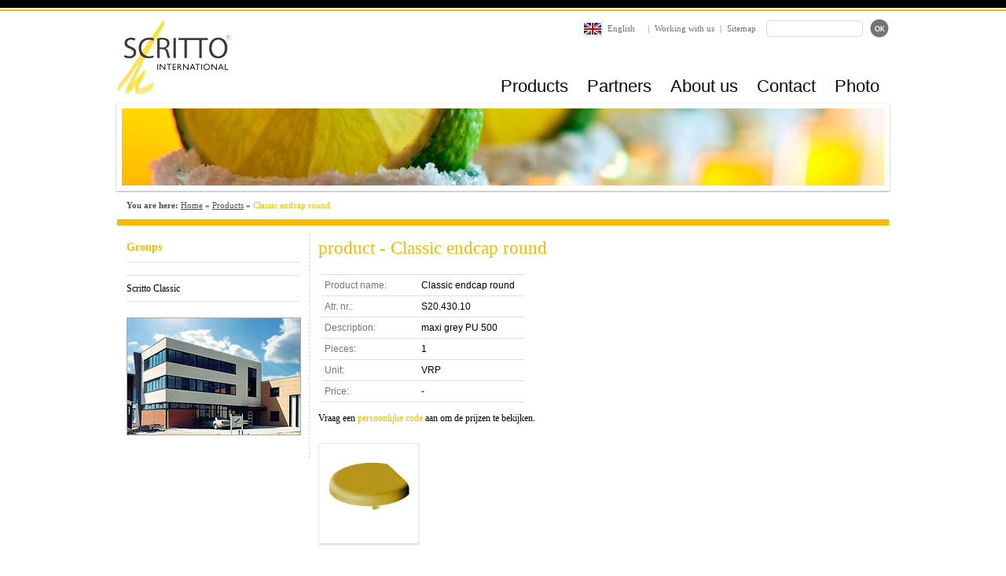

--- FILE ---
content_type: text/html; charset=UTF-8
request_url: https://scritto.eu/en/product/225/classic+eindkap+kader+rond
body_size: 1795
content:
<!DOCTYPE HTML>
<html>
  <head>

<title>Scritto - Classic endcap round</title>
	
	<link rel="StyleSheet" type="text/css" href="/style/main.css?v=1.04" />
	<meta http-equiv="Content-Type" content="text/html; charset=utf-8">
	<script src="/script/jquery.js" type="text/javascript"></script>
	<script src="/script/general.js?v=1" type="text/javascript"></script>

	<link rel="icon" type="image/ico" href="/style/favicon_new.ico"/>
  </head>
  <body>
	<div class="wrapper">
	  <div class="header">
		<div class="topmenu">
<div class="language_select lang_en"><span></span>English  <div class="language_select_box"><a href="https://scritto.eu/nl/product/225/classic+eindkap+kader+rond" class="lang_nl"><span></span>Nederlands</a><a href="https://scritto.eu/en/product/225/classic+eindkap+kader+rond" class="lang_en"><span></span>English</a><a href="https://scritto.eu/de/product/225/classic+eindkap+kader+rond" class="lang_de"><span></span>Deutsch</a><a href="https://scritto.eu/fr/product/225/classic+eindkap+kader+rond" class="lang_fr"><span></span>Francais</a><a href="https://scritto.eu/it/product/225/classic+eindkap+kader+rond" class="lang_it"><span></span>Italiano</a><a href="https://scritto.eu/es/product/225/classic+eindkap+kader+rond" class="lang_es"><span></span>Espanol</a>  </div></div>
		  <div class="links">
		    | <a href="https://scritto.eu/en/werken_met_ons">Working with us</a>
			| <a href="https://scritto.eu/en/sitemap">Sitemap</a>
		  </div>
		  <form action="https://scritto.eu/en/search" method="GET" class="search_form">
		    <input type="text" name="search" class="input_text_search">
			<input type="submit" class="input_submit_search" value="ok">
		  </form>
		</div>
		<div class="mainmenu">
		
<a href="/products" id="mainmenu_producten">Products</a><a href="/partners">Partners</a><a href="/over_ons">About us</a><a href="/contact">Contact</a><a href="/projects">Photo</a>
		</div>
		<a href="https://scritto.eu/en" class="logo_home"></a>
	  </div>
<div id="banner_default" class="banner banner_default banner_default_1"></div><div class="nav_breadcrum">
  <b>You are here:</b>

<a href="/home">Home</a> &#187; <a href="/products">Products</a> &#187; <span class="active_page">Classic endcap round</span>
</div>

  <h1 class="maintitle"></h1>
  <div class="content_container">
	<div class="sidemenu">
	  <h2>Groups</h2>

<a href="https://scritto.eu/en/products" class="news_item"></a><a href="https://scritto.eu/en/products/27/sign+systems/scritto+classic" class="news_item">Scritto Classic</a>
	  <img src="/files/images/actie_en_nieuws_side.jpg">
	</div>
	<div class="content content_product content_sidemenu_margin">

<h2>product - Classic endcap round</h2><div class="main_news_item">  </div>
<table class="product_table">
  <tbody>
	<tr>
	  <td>Product name:</td>
	  <td>Classic endcap round</td>
	</tr>
	<tr>
	  <td>Atr. nr.:</td>
	  <td>S20.430.10</td>
	</tr>
	<tr>
	  <td>Description:</td>
	  <td>maxi grey PU 500</td>
	</tr>
	<tr>
	  <td>Pieces:</td>
	  <td>1</td>
	</tr>
	<tr>
	  <td>Unit:</td>
	  <td>VRP</td>
	</tr>
	<tr>
	  <td>Price:</td>
	  <td>-</td>
	</tr>
  </tbody>
</table>

<p class="prijscode_link">Vraag een <a href="/aanvraag_code?r=https%3A%2F%2Fscritto.eu%2Fen%2Fproduct%2F225%2Fclassic%2Beindkap%2Bkader%2Brond">persoonlijke code</a> aan om de prijzen te bekijken.</p><div class="img_footer_block"><a href="/images/cache/img_1665_800x600_12.jpg" target="_blank" class="img"><img src="/images/cache/img_1665_120x120_02.jpg"></a></div>	  
	</div>
  </div>    	  <div class="product_dropdown_menu" id="product_dropdown_menu">
	    <div class="arrow_up"></div>
		<a href="/products" class="overlay_up" id="product_dropdown_overlay"></a>
		
<div class="column column_left column_menu" id="product_dropdown_col_left"><a href="https://scritto.eu/en/products/26/sign+systems" class="level_1">Sign Systems</a><a href="https://scritto.eu/en/products/27/sign+systems/scritto+classic" class="level_2">Scritto Classic</a><a href="https://scritto.eu/en/products/28/sign+systems/scritto+horizon" class="level_2">Scritto Horizon</a><a href="https://scritto.eu/en/products/29/sign+systems/scritto+pierrot" class="level_2">Scritto Pierrot</a><a href="https://scritto.eu/en/products/30/sign+systems/scritto+marino" class="level_2">Scritto Marino</a><a href="https://scritto.eu/en/products/26/sign+systems" class="meer_cats">more categories</a></div>		
		<div class="column column_right" id="product_dropdown_col_right">

<img src="/images/cache/img_1638_221x180_02.jpg"><h2>Scritto Pierrot</h2><p class="subtitle">The system  enchants by its beautiful though modest shape.</p><p>Scritto Pierrot is available for paper sizes A6, A5, A4 and A3. The processing is simple, an aluminium profile, printed paper, an acrylic sheet and two endcaps. ...</p><a href="https://scritto.eu/en/products/29/sign+systems/scritto+pierrot" class="meer_info">More info</a>
		</div>
	  </div>	  <div class="footer_push"></div>
	</div>
	<div class="footer_wrapper">
	  <div class="footer">
		&copy; 2011 &nbsp;|&nbsp; <b>Scritto International BV</b> &nbsp;|&nbsp; Samsonweg 57, 1521 RB Wormerveer, Netherlands &nbsp;|&nbsp; + 31 75 647 5045 &nbsp;|&nbsp; Email: <a href="">Info@scritto.eu</a>
	  </div>
	</div>
  </body>
</html>

--- FILE ---
content_type: text/css
request_url: https://scritto.eu/style/main.css?v=1.04
body_size: 4805
content:
html {
	padding: 0px;
	margin: 0px;
	height: 100%;
	background: #fff;
}

body {
	background: #fff url("border_top_purple.gif") repeat-x;
	margin: 0px;
	padding: 0px;
	height: 100%;
	font: 12px "Arial";
}

a img {
	border: none;
}

a.img img {
	display: block;
}
.img_border {
	display: block;
	border: 1px solid #e7e7e7;
	padding: 3px;
	margin: 0px;
	-moz-box-shadow: 0px 1px 2px #ccc;
	-webkit-box-shadow: 0px 1px 2px #ccc;
	box-shadow: 0px 1px 2px #ccc;
}
.img_right {
	float: right;
	margin: 0px 0px 10px 10px;
}
.img_border:hover {
	border-color: #5d2b9b;
}



/* WRAPPER */
.wrapper {
	width: 982px;
	margin: 0px auto;
	min-height: 100%;
	height: auto !important;
	height: 100%;
	margin: 0 auto -41px;
}



/* HEADER */
.header {
	height: 97px;
	padding: 24px 0px 10px 0px;
	position: relative;
}
.header .logo_home {
	display: block;
	position: absolute;
	height: 97px;
	width: 295px;
	top: 24px;
	left: 0px;
	background: url("logo.png");
}



/* TOPMENU */
.header .topmenu {
	display: block;
	position: absolute;
	right: 0px;
	top: 24px;
}
.header .topmenu .language_select {
	display: block;
	position: relative;
	float: left;
	height: 16px;
	padding: 4px 16px 4px 6px;
	font: 11px/16px "Trebuchet MS";
	color: #737373;
	background-repeat: no-repeat;
	cursor: pointer;
}
.header .topmenu .language_select_box {
	display: none;
	position: absolute;
	background: #fff;
	top: 24px;
	left: -5px;
	z-index: 10;
	border: 1px solid #eee;
	border-top: none;
	padding: 4px;
}
.header .topmenu .language_select:hover .language_select_box {
	display: block;
}
.header .topmenu .language_select_box a {
	display: block;
	height: 16px;
	padding: 4px 16px 4px 6px;
	margin: 4px 0px;
	background-repeat: no-repeat;
	white-space: nowrap;
	text-decoration: none;
	color: #737373;
}
.header .topmenu .language_select_box a span, .header .topmenu .language_select span {
	display: inline-block;
	height: 14px;
	width: 19px;
	vertical-align: top;
	border: 1px solid #fff;
	box-shadow: 1px 1px 0px 0px rgba(0, 0, 0, 0.1);
	margin-right: 7px;
	height: 19px;
	width: 23px;
	margin-top: -4px;
}
.header .topmenu .language_select_box a:hover {
	color: #000;
}
.header .topmenu .lang_nl > span {
	background: url("flag/flag_nl.png");
}
.header .topmenu .lang_en > span {
	background: url("flag/flag_en.png");
}
.header .topmenu .lang_de > span {
	background: url("flag/flag_de.png");
}
.header .topmenu .lang_fr > span {
	background: url("flag/flag_fr.png");
}
.header .topmenu .lang_it > span {
	background: url("flag/flag_it.png");
}
.header .topmenu .lang_es > span {
	background: url("flag/flag_es.png");
}
.header .topmenu .links {
	display: block;
	float: left;
	height: 16px;
	font: 11px/16px "Trebuchet MS";
	color: #737373;
	padding: 4px 0px;
}
.header .topmenu .links a {
	color: #737373;
	text-decoration: none;
	margin: 0px 4px;
}
.header .topmenu .links a:hover {
	text-decoration: underline;
	color: #000;
}
.header .topmenu .search_form {
	display: block;
	height: 24px;
	float: left;
	margin: 0px 0px 0px 8px;
	padding: 0px;
}
.header .topmenu .search_form .input_text_search {
	display: block;
	height: 16px;
	padding: 4px 7px;
	float: left;
	color: #737373;
	width: 111px;
	background: transparent url("search_input.gif") no-repeat 0px 1px;
	border: none;
	font: 11px/16px "Trebuchet MS";
}
.header .topmenu .search_form .input_submit_search {
	display: block;
	height: 24px;
	padding: 24px 0px 0px 0px;
	margin: 0px 0px 0px 8px;
	overflow: hidden;
	float: left; 
	width: 24px;
	background: url("search_submit_new.gif") no-repeat 0px 0px;
	border: none;
	font-size: 0px;
	cursor: pointer;
}
.header .topmenu .search_form .input_submit_search:hover {
	background-position: 0px -24px;
}



/* MAINMENU */
.header .mainmenu {
	position: absolute;
	bottom: 8px;
	left: 310px;
	width: 720px;
	overflow: hidden;
	height: 26px;
}
.header .mainmenu a {
	display: block;
	float: left;
	padding: 0px 12px;
	font: 22px "Myriad Pro";
	font-family: "Myriad Pro", "Myriad Web", "Arial";
	color: #020920;
	text-decoration: none;
}
.header .mainmenu a:hover, .header .mainmenu a.active {
	color: #5d2b9b;
}




/* BANNER HOMEPAGE AND NORMAL */
.banner {
	border: 1px solid #f6f6f6;
	padding: 6px;
	margin: 0px -1px;
	-moz-box-shadow: 0px 1px 2px #aaa;
	-webkit-box-shadow: 0px 1px 2px #aaa;
	box-shadow: 0px 1px 2px #aaa;
}
.banner_products {
	background: url("banner_products.jpg") no-repeat 6px 6px;
	height: 99px;
}
.banner_default {
	background: url("banner_products.jpg") no-repeat 6px 6px;
	height: 98px;
}
.banner_default_1 {
	background: url("/files/banners/banner_1.jpg") no-repeat 6px 6px;
}
.banner_default_2 {
	background: url("/files/banners/banner_2.jpg") no-repeat 6px 6px;
}
.banner_default_3 {
	background: url("/files/banners/banner_3.jpg") no-repeat 6px 6px;
}
.banner_default_4 {
	background: url("/files/banners/banner_4.jpg") no-repeat 6px 6px;
}
.banner_default_5 {
	background: url("/files/banners/banner_5.jpg") no-repeat 6px 6px;
}
.banner_default_6 {
	background: url("/files/banners/banner_6.jpg") no-repeat 6px 6px;
}
.banner_default_7 {
	background: url("/files/banners/banner_7.jpg") no-repeat 6px 6px;
}
.banner_contact {
	background: url("banner_contact.jpg") no-repeat 6px 6px;
	height: 285px;
}
.megabanner {
	height: 283px;
	position: relative;
}
.megabanner .inner_banner_container {
	height: 283px;
	position: relative;
	overflow: hidden;
}
.megabanner .inner_banner_container div {
	height: 283px;
	width: 970px;
	position: absolute;
	left: 0px;
	top: 0px;
}
.megabanner .inner_banner_container .inner_banner {
	background-repeat: no-repeat;
	left: 970px;
}
.megabanner .inner_banner_container .inner_banner_1 {
	background: url("megabanner_1.jpg") no-repeat;
	left: 0px;
}
.megabanner .inner_banner_container .inner_banner_2 {
	background: url("megabanner_2.jpg") no-repeat;
	left: 970px;
}
.megabanner .inner_banner_container .inner_banner_3 {
	background: url("megabanner_3.jpg") no-repeat;
	left: 970px;
}
.megabanner_nav {
	display: block;
	position: absolute;
	top: 16px;
	right: 16px;
}
.megabanner_nav .nav {
	height: 28px;
	width: 28px;
	float: left;
	margin: 2px;
	background: url("megabanner_nav_purple.png") no-repeat 0px 0px;
	cursor: pointer;
}
.megabanner_nav .nav_1 {
	background-position: 0px -28px;
}
.megabanner_nav .nav_1_active {
	background-position: 0px 0px;
}
.megabanner_nav .nav_2 {
	background-position: -28px -28px;
}
.megabanner_nav .nav_2_active {
	background-position: -28px 0px;
}
.megabanner_nav .nav_3 {
	background-position: -56px -28px;
}
.megabanner_nav .nav_3_active {
	background-position: -56px 0px;
}
.megabanner_nav .nav_4 {
	background-position: -84px -28px;
}
.megabanner_nav .nav_4_active {
	background-position: -84px 0px;
}
.megabanner_nav .nav_5 {
	background-position: -112px -28px;
}
.megabanner_nav .nav_5_active {
	background-position: -112px 0px;
}
.megabanner_nav .nav_6 {
	background-position: -140px -28px;
}
.megabanner_nav .nav_6_active {
	background-position: -140px 0px;
}
.megabanner_nav .nav_7 {
	background-position: -168px -28px;
}
.megabanner_nav .nav_7_active {
	background-position: -168px 0px;
}
.megabanner_nav .nav_8 {
	background-position: -196px -28px;
}
.megabanner_nav .nav_8_active {
	background-position: -196px 0px;
}
.megabanner_nav .nav_9 {
	background-position: -224px -28px;
}
.megabanner_nav .nav_9_active {
	background-position: -224px 0px;
}



/* NAVIGATION BREADCRUM */
.nav_breadcrum {
	font: 11px "Trebuchet MS";
	color: #000;
	padding: 12px 12px;
}
.nav_breadcrum b {
	color: #4e4e4e;
}
.nav_breadcrum a {
	color: #4e4e4e;
	text-decoration: underline;
}
.nav_breadcrum a:hover {
	color: #5d2b9b;
}
.nav_breadcrum .active_page {
	color: #5d2b9b;
}



/* GENERAL STYLES */
h1.maintitle {
	display: block;
	margin: 0px;
	padding: 4px 10px;
	color: #fff;
	font: 33px/40px "Trebuchet MS";
	background: #5d2b9b;
}
h1.maintitle .print_opt {
	display: block;
	float: right;
	font: bold 11px/20px "Trebuchet MS";
	padding: 10px 30px 10px 0px;
	margin-right: 2px;
	background: url("button_print.png") no-repeat 100% 50%;
	color: #fff;
	text-decoration: none;
}



/* SIDEMENU */
.sidemenu {
	float: left;
	width: 220px;
	border-right: 1px dashed #d5d5d5;
	margin: 0px;
	padding: 6px 12px;
	margin-top: 10px;
}
.sidemenu h2 {
	font: bold 14px "Trebuchet MS";
	color: #5d2b9b;
	padding: 2px 0px;
	margin: 2px 0px 0px 0px;
}
.sidemenu a.case {
	display: block;
	text-decoration: none;
	font: 12px/16px "Trebuchet MS";
	color: #000;
	padding: 8px 0px;
	margin: 0px;
	border-bottom: 1px solid #eee;
}
.sidemenu a.news_item {
	display: block;
	text-decoration: none;
	font: 12px/16px "Trebuchet MS";
	color: #000;
	padding: 8px 0px;
	margin: 0px;
	border-bottom: 1px solid #dfdfdf;
}
.sidemenu h2 + a.news_item {
	margin-top: 8px;
	border-top: 1px solid #dfdfdf;
}
.sidemenu a.news_item .datum {
	color: #5d2b9b;
}
.sidemenu a.news_item:hover {
	text-decoration: underline;
}
.sidemenu a.demo {
	color: #737373;
	margin: 0px 0px;
	background: url("dot_sidemenu_level_2.gif") no-repeat 4px 50%;
	padding: 2px 0px 2px 16px;
}
.sidemenu a {
	display: block;
	font: 12px/16px "Trebuchet MS";
	text-decoration: none;
}
.sidemenu a.level_1 {
	font-weight: bold;
	color: #5d2b9b;
	padding: 2px 0px;
	margin: 12px 0px 0px 0px;
}
.sidemenu a.level_1:first-child {
	margin-top: 2px;
}
.sidemenu a.level_2 {
	color: #737373;
	margin: 0px 0px;
	background: url("dot_sidemenu_level_2.gif") no-repeat 4px 50%;
	padding: 2px 0px 2px 16px;
}
.sidemenu a:hover {
	text-decoration: underline;
}
.sidemenu img {
	margin: 20px 0px;
	border: 1px solid #aaa;
}



/* CONTENT CLASSES */
.content_container {
	
}
.content {
	margin: 0px;
	padding: 16px 12px;
}
.content_sidemenu_margin {
	margin-left: 244px;
}
.content h2 {
	font: 23px "Trebuchet MS";
	color: #5d2b9b;
	margin: 16px 0px 4px 0px;
}
.content p {
	font: 12px/16px "Trebuchet MS";
	color: #000;
	margin: 16px 0px;
}
.content p:first-child {
	margin-top: 4px;
}
.content p.grey {
	color: #4e4e4e;
}
.content p.error {
	color: red;
}
.content p.succes {
	color: green;
}
.content .page_text {
	margin-top: 20px;
}
.content h2 {
	font: 23px "Trebuchet MS";
	color: #5d2b9b;
	margin: 0px;
}
.content p.subtitle {
	font: italic 11px "Trebuchet MS";
	margin: -2px 0px 16px 0px;
	color: #777;
}
.content .img_left {
	display: block;
	float: left;
	margin: 0px 20px 20px 0px;
	border: 1px solid #e7e7e7;
	padding: 3px;
	-moz-box-shadow: 0px 1px 2px #ccc;
	-webkit-box-shadow: 0px 1px 2px #ccc;
	box-shadow: 0px 1px 2px #ccc;
}
.content .img_footer_block {
	overflow: hidden;
}
.content .img_footer_block .img {
	display: block;
	float: left;
	margin: 0px 10px 10px 0px;
	border: 1px solid #e7e7e7;
	padding: 3px;
	-moz-box-shadow: 0px 1px 2px #ccc;
	-webkit-box-shadow: 0px 1px 2px #ccc;
	box-shadow: 0px 1px 2px #ccc;
}
.content .img_footer_block .img:hover {
	border-color: #5d2b9b;
}
.content .img_footer_block .img img {
	display: block;
}
.content .img_right_block {
	overflow: hidden;
	float: right;
}
.content .img_right_block .img {
	display: block;
	margin: 0px 0px 10px 10px;
	border: 1px solid #e7e7e7;
	padding: 3px;
	-moz-box-shadow: 0px 1px 2px #ccc;
	-webkit-box-shadow: 0px 1px 2px #ccc;
	box-shadow: 0px 1px 2px #ccc;
}
.content .img_right_block .img:hover {
	border-color: #5d2b9b;
}
.content .img_right_block .img img {
	display: block;
}

.content .img_bottom_block {
	overflow: hidden;
	border-top: 1px dashed #D5D5D5;
    clear: left;
    padding-top: 10px;
}
.content .img_bottom_block .img {
	display: block;
	float: left;
	margin: 10px 10px 10px 0px;
	border: 1px solid #e7e7e7;
	padding: 3px;
	-moz-box-shadow: 0px 1px 2px #ccc;
	-webkit-box-shadow: 0px 1px 2px #ccc;
	box-shadow: 0px 1px 2px #ccc;
}
.content .img_bottom_block .img:hover {
	border-color: #5d2b9b;
}
.content .img_bottom_block .img img {
	display: block;
}



/* CONTACT PAGE */
.content_contact {
	display: block;
	margin-right: 260px;
}
.content_contact .formrow {
	overflow: hidden;
	padding: 4px 0px;
}
.content_contact .formrow label {
	display: block;
	float: left;
	font: bold 11px "Trebuchet MS";
	color: #333;
	padding: 3px 10px 0px 10px;
}
.content_contact .formrow label.error {
	color: red;
}
.content_contact .formrow label:first-child {
	text-align: right;
	width: 110px;
	padding-left: 0px;
}
.content_contact .formrow .input_text, .content_contact .formrow .input_select, .content_contact .formrow .input_textarea {
	display: block;
	float: left;
	border: 1px solid #d7d7d7;
	-moz-border-radius: 5px;
	border-radius: 5px;
	font: 11px/16px "Trebuchet MS";
	color: #686868;
	padding: 3px 5px;
}
.content_contact .formrow .input_select {
	height: 26px;
}
.content_contact .formrow .input_select_multiple {
	height: 120px;
	width: 577px;
}
.content_contact .formrow .input_select option.main {
	font-weight: bold;
	font-size: 125%;
	border-bottom: 1px solid #ccc;
}
.content_contact .it_xxl {
	width: 566px;
}
.content_contact .it_xl {
	width: 300px;
}
.content_contact .it_m {
	width: 170px;
}
.content_contact .it_s {
	width: 120px;
}
.content_contact .it_xs {
	width: 60px;
}
.content_contact .contact_button {
	display: block;
	float: right;
	border: 1px solid #d7d7d7;
	-moz-border-radius: 5px;
	border-radius: 5px;
	font: bold 11px/16px "Trebuchet MS";
	color: #686868;
	background: #fff;
	cursor: pointer;
	padding: 3px 8px;
	margin-left: 10px;
}
.content_contact h3.routetitel {
	background: url("dot_purple.png") no-repeat 0px 50%;
	font: 11px "Trebuchet MS";
	color: #4e4e4e;
	padding-left: 10px;
}
.content_contact h3.routetitel a.tomtom_link {
	margin-left: 10px;
}


/* CONTENT PRODUCT */
.content_product h2 {
	font: 23px "Trebuchet MS";
	color: #5d2b9b;
	margin: 0px 4px 0px 0px;
}
.content_product p {
	font: 12px/16px "Trebuchet MS";
	color: #000;
	margin: 16px 0px;
}
.content_product p.footnote {
	background: #e13d48;
	background: #5d2b9b;
	font: bold 12px/20px "Trebuchet MS";
	color: #fff;
	padding: 6px 10px;
	margin: 0px 0px 20px 0px;
}

.content_product .product_main_group {
	border-top: 1px dashed #d5d5d5;
	padding: 10px 0px;
	overflow: hidden;
}
.content_product .product_main_group .product_head img {
	float: left;
	display: block;
	border: 1px solid #e7e7e7;
	padding: 3px;
	margin: 0px 10px 0px 0px;
	-moz-box-shadow: 0px 1px 2px #ccc;
	-webkit-box-shadow: 0px 1px 2px #ccc;
	box-shadow: 0px 1px 2px #ccc;
}
.content_product .product_main_group .product_head h2 {
	color: #5d2b9b;
	font: 23px "Trebuchet MS";
	margin: 0px 0px 10px 0px;
}
.content_product .product_main_group .product_head h2 a {
	color: #5d2b9b;
	text-decoration: none;
}
.content_product .product_main_group .product_head h3 {
	color: #5d2b9b;
	font: bold 14px "Trebuchet MS";
	margin: 10px 0px 4px 0px;
}
.content_product .product_main_group .product_head p {
	font: 12px/18px "Trebuchet MS";
}
.content_product .product_main_group .product_head p.subtitle {
	font: 11px "Trebuchet MS";
	margin: -8px 0px 16px 0px;
	color: #333;
}
.content_product .product_main_group .subgroepen {
	margin-left: 239px;
	padding: 4px 8px;
	overflow: hidden;
	background: #f9f9f9;
}
.content_product .product_main_group .subgroepen .col {
	float: left;
	width: 140px;
}
.content_product .product_main_group .subgroepen .col a {
	display: block;
	font: 12px/16px "Trebuchet MS";
	text-decoration: none;
	color: #737373;
	margin: 0px 0px;
	background: url("dot_sidemenu_level_2.gif") no-repeat 4px 50%;
	padding: 2px 0px 2px 16px;
}
.content_product .product_main_group .subgroepen .col a:hover {
	text-decoration: underline;
}

.content_product .product_group_blocks {
	overflow: hidden;
	padding: 0px 0px;
	margin: 0px -18px 0px -10px;
	border-top: 1px dashed #d5d5d5;
}
.content_product .product_group_block {
	float: left;
	width: 230px;
	height: 380px;
	position: relative;
	padding: 10px 6px 10px 8px;
	border-right: 1px dashed #d5d5d5;
	border-bottom: 1px dashed #d5d5d5;
}
.content_product .product_group_block  a.meer_info {
	position: absolute;
	bottom: 0px;
	right: 8px;
}
.content_product .product_group_block  img {
	display: block;
	border: 1px solid #e7e7e7;
	padding: 3px;
	margin: 0px;
	-moz-box-shadow: 0px 1px 2px #ccc;
	-webkit-box-shadow: 0px 1px 2px #ccc;
	box-shadow: 0px 1px 2px #ccc;
}
.content_product .product_group_block  h2 {
	color: #5d2b9b;
	font: bold 23px "Trebuchet MS";
	margin: 10px 0px 10px 0px;
}
.content_product .product_group_block  h2 a {
	color: #5d2b9b;
	text-decoration: none;
}
.content_product .product_group_block  p {
	font: 12px/18px "Trebuchet MS";
}
.content_product .product_group_block  p.subtitle {
	font: 11px "Trebuchet MS";
	margin: -8px 0px 16px 0px;
	color: #333;
}




/* CONTENT HOME */
.content_home {
	overflow: hidden;
	padding: 10px 0px 6px 0px;
	margin-bottom: -10px;
}
a.meer_info {
	display: block;
	float: right;
	background: url("icon_meer_info_gray.png") no-repeat 100% 50%;
	font: bold 12px/15px "Trebuchet MS";
	padding: 2px 20px 0px 2px;
	margin: 10px 0px;
	color: #5d2b9b;
	text-decoration: none;
}
.content_home .news_right {
	float: right;
	width: 246px;
	overflow: hidden;
	padding-top: 10px;
}
.content_home .news_right h2 {
	font: 18px "Trebuchet MS";
	color: #5d2b9b;
	height: 19px;
	overflow: hidden;
	border-bottom: 1px solid #5d2b9b;
	margin: 0px 0px 8px 0px;
}
.content_home .news_right a.item {
	display: block;
	text-decoration: none;
	font: 12px/16px "Trebuchet MS";
	color: #000;
	padding: 8px 0px;
	margin: 0px;
	border-bottom: 1px solid #dfdfdf;
}
.content_home .news_right a.item .datum {
	color: #5d2b9b;
}
.content_home .news_right a.item:hover {
	text-decoration: underline;
}
.content_home .news_right img {
	border: 1px solid #cdcdcd;
	display: block;
}



/* FILES BLOCK */
.file_block {
	margin: 20px 0px 20px 0px;
	clear: right;
}
.file_block h2 {
	font: bold 12px/16px "Trebuchet MS";
	color: #5d2b9b;
	color: #f6bb00;
	margin-bottom: 4px;
}
.file_block .file {
	display: block;
	border: 1px solid #dfdfdf;
	padding: 4px 8px;
	border-radius: 5px;
	margin-bottom: 10px;
	color: #555;
	text-decoration: none;
}
.file_block .file:hover {
	border-color: #5d2b9b;
	border-color: #f6bb00;
}
.file_block .file {
	border: none;
	background: #5D2B9B;
	background: #f6bb00;
	padding: 7px 8px;
	color: #fff;
	font-weight: bold;
	border-radius: 0;
}
.file_block .file:hover {
	background: #efefef;
	color: #5D2B9B;
	color: #f6bb00;
}



/* DEMOS BLOCK */
.demo_block {
	margin: 20px 0px;
	clear: right;
}
.demo_block h2 {
	font: bold 12px/16px "Trebuchet MS";
	color: #5d2b9b;
}
.demo_block .demo {
	position: relative;
	border: 1px solid #dfdfdf;
	overflow: hidden;
	padding: 10px;
	border-radius: 5px;
	margin-bottom: 10px;
}
.demo_block .demo img {
	float: left;
	margin: 0px 10px 0px 0px;
	border: 1px solid #aaa;
}
.demo_block .demo h3 {
	font: bold 14px/16px "Trebuchet MS";
	color: #5d2b9b;
	margin: 0px 0px 10px 130px;
}
.demo_block .demo p {
	font: 12px/16px "Trebuchet MS";
	color: #000;
	margin: 10px 0px 10px 130px;
}
.demo_block .demo .meer_info {
	position: absolute;
	right: 10px;
	bottom: 10px;
	padding-bottom: 0px;
	margin: 0px;
}



/* COLUMNS HOME */
.home_columns {
	overflow: hidden;
}
.home_columns .column {
	float: left;
	width: 230px;
	height: 380px;
	position: relative;
	padding: 10px 6px 10px 8px;
	border-left: 1px dashed #d5d5d5;
}
.content_home .column a.meer_info {
	position: absolute;
	bottom: 0px;
	right: 8px;
}
.home_columns .column:first-child {
	border-left: none;
	padding-left: 0px;
}
.home_columns img {
	display: block;
	border: 1px solid #e7e7e7;
	padding: 3px;
	margin: 0px;
	-moz-box-shadow: 0px 1px 2px #ccc;
	-webkit-box-shadow: 0px 1px 2px #ccc;
	box-shadow: 0px 1px 2px #ccc;
}
.home_columns h2 {
	color: #5d2b9b;
	font: bold 23px "Trebuchet MS";
	margin: 10px 0px 10px 0px;
}
.home_columns p {
	font: 12px/18px "Trebuchet MS";
}
.home_columns p.subtitle {
	font: 11px "Trebuchet MS";
	margin: -8px 0px 16px 0px;
	color: #333;
}



/* IMAGELIST PRODUCTPAGE */
.imagelist_left {
	display: block;
	float: left;
	padding: 24px 0px 0px 0px;
}
.imagelist_left img {
	display: block;
	border: 1px solid #f6f7f5;
	margin: 0px 0px 10px 0px;
}



/* ARTICLE TABLE PRODUCT PAGE */
.article_table {
	border: 1px solid #dbdeda;
	margin: 0px 0px 20px 0px;
	border-spacing: 0;
	border-collapse: collapse;
	width: 100%;
}
.article_table caption {
	font: bold 12px/16px "Trebuchet MS";
	color: #5d2b9b;
	text-align: left;
	padding: 4px;
	height: 24px;
}
.article_table thead th {
	font: bold 12px/16px "Trebuchet MS";
	color: #555353;
	background: #e7e9e5;
	border-bottom: 1px solid #e2e5e1;
	border-left: 1px solid #dbdeda;
	padding: 4px 8px;
}
.article_table thead th:first-child {
	border-left: none;
}
.article_table tbody td {
	font: 12px/16px "Trebuchet MS";
	color: #000;
	text-align: center;
	border-left: 1px solid #dbdeda;
	padding: 2px 8px;
}
.article_table tbody td:first-child {
	border-left: none;
}
.article_table tbody td a {
	color: #5d2b9b;
	text-decoration: none;
}
.article_table tbody td a:hover {
	text-decoration: underline;
	color: #000;
}
.article_table tbody tr.odd td {
	background: #f5f7f4;
}
.article_table tbody tr.odd_first td, .article_table tbody tr.even_first td {
	padding-top: 8px;
}
.article_table tbody tr.odd_last td, .article_table tbody tr.even_last td {
	padding-bottom: 8px;
}
.article_table .align_left, .article_table .left {
	text-align: left;
}
.article_table .align_right {
	text-align: left;
}



/* SMALL ICONS TEMPLATE PRODUCT PAGE */
.product_small_icon_block {
	overflow: hidden;
	margin-right: -10px;
}
.product_small_icon_block .product {
	display: block;
	position: relative;
	float: left;
	width: 350px;
	height: 90px;
	border: 1px solid #ddd;
	margin: 0px 10px 10px 0px;
	text-decoration: none;
}
.product_small_icon_block .product:hover {
	border-color: #5d2b9b;
}
.product_small_icon_block .product .img {
	display: block;
	float: left;
	border: 1px solid #ccc;
	margin: 4px 0px 0px 4px;
}
.product_small_icon_block .product .img img {
	display: block;
}
.product_small_icon_block .product .info {
	margin-left: 94px;
	color: #333;
	text-decoration: none;
}
.product_small_icon_block .product .info div {
	color: #333;
	text-decoration: none;
}
.product_small_icon_block .product .info .artikelnummer {
	margin-top: 10px;
}
.product_small_icon_block .product .info .title {
	margin-top: 4px;
	font-weight: bold;
}
.product_small_icon_block .product .info .description {
	margin-top: 4px;
}
.product_small_icon_block .product .info .prijs {
	position: absolute;
	right: 5px;
	bottom: 5px;
}





/* DROPDOWN MENU PRODUCTS */
.product_dropdown_menu {
	display: block;
	position: absolute;
	top: 130px;
	left: -1000px;
	border: 4px solid #acacac;
	background: #fff;
}
.product_dropdown_menu .arrow_up {
	position: absolute;
	border-bottom: 8px solid #acacac;
	border-right: 12px solid transparent;
	border-left: 12px solid transparent;
	top: -12px;
	left: 260px;
}
.product_dropdown_menu .overlay_up {
	display: block;
	position: absolute;
	background: #fff;
	height: 40px;
	top: -40px;
	left: 200px;
	width: 132px;
	opacity: 0;
	filter:alpha(opacity=0);
}
.product_dropdown_menu .column {
	float: left;
	height: 100%;
	padding: 0px 12px;
}
.product_dropdown_menu .column_left {
	width: 182px;
	border-right: 1px dashed #d5d5d5;
}
.product_dropdown_menu .column_center {
	width: 182px;
	border-right: 1px dashed #d5d5d5;
}
.product_dropdown_menu .column_right {
	width: 221px;
	background: #efefef;
	padding: 0px 20px;
	height: 100%;
}
.product_dropdown_menu .column_menu a {
	display: block;
	font: 12px/16px "Trebuchet MS";
	text-decoration: none;
}
.product_dropdown_menu .column_menu a.level_1 {
	font-weight: bold;
	color: #5d2b9b;
	padding: 2px 0px;
	margin: 12px 0px 0px 0px;
}
.product_dropdown_menu .column_menu a.level_1:first-child {
	margin-top: 8px;
}
.product_dropdown_menu .column_menu a.level_2 {
	color: #737373;
	margin: 0px 0px;
	background: url("dot_sidemenu_level_2.gif") no-repeat 4px 50%;
	padding: 2px 0px 2px 16px;
}
.product_dropdown_menu .column_menu a.meer_cats {
	color: #5d2b9b;
	margin: 0px 0px;
	background: url("dot_sidemenu_level_2.gif") no-repeat 4px 50%;
	padding: 2px 0px 2px 16px;
}
.product_dropdown_menu .column_menu a:hover {
	text-decoration: underline;
}
.product_dropdown_menu .column_right a.meer_info {
	float: right;
}
.product_dropdown_menu .column_right img {
	display: block;
	border: 3px solid #fff;
	margin: 12px -3px 0px -3px;
}
.product_dropdown_menu .column_right h2 {
	color: #5d2b9b;
	font: bold 23px "Trebuchet MS";
	margin: 10px 0px 10px 0px;
}
.product_dropdown_menu .column_right p {
	font: 12px/18px "Trebuchet MS";
}
.product_dropdown_menu .column_right p.subtitle {
	font: 11px "Trebuchet MS";
	margin: -8px 0px 16px 0px;
	color: #333;
}



/* COLUMN RIGHT */
.content_container > .colright {
	float: right;
	width: 232px;
	border-left: 1px dashed #d5d5d5;
	padding: 10px;
	margin-top: 10px;
}
.content_container > .colright img {
	border: 1px solid #cdcdcd;
	display: block;
	margin: 0px -10px 0px -3px;
}
.content_container > .colright h2 {
	font: bold 23px "Trebuchet MS";
	color: #5d2b9b;
	margin: 10px 0px;
}
.content_container > .colright p {
	font: 12px "Trebuchet MS";
	color: #000;
	margin: 10px 0px;
}
.content_container > .colright p a {
	color: #5d2b9b;
}
.content_container > .colright p a:hover {
	color: #000;
}



/* FOOTER */
.footer_push {
	height: 41px;
	margin-top: 20px;
	clear: both;
}
.footer_wrapper {
	background: url("footer_bg_purple.gif") repeat-x;
	margin: 0px;
	height: 41px;
}
.footer {
	margin: 0px auto;
	width: 982px;
	height: 26px;
	padding: 15px 0px 0px 0px;
	font: 11px "Verdana";
	color: #fff;
	text-align: center;
}
.footer a {
	color: #fff;
	text-decoration: none;
}
.footer a:hover {
	text-decoration: underline;
}


.search_result_article_group {
	display: block;
	border-bottom: 1px dashed #d5d5d5;
	position: relative;
	overflow: hidden;
	padding: 10px 4px;
}
h2 + .search_result_article_group {
	border-top: 1px dashed #d5d5d5;
}
.search_result_article_group  a.meer_info {
	position: absolute;
	bottom: 0px;
	right: 8px;
}
.search_result_article_group img {
	display: block;
	float: left;
	border: 1px solid #e7e7e7;
	padding: 3px;
	margin: 0px;
	-moz-box-shadow: 0px 1px 2px #ccc;
	-webkit-box-shadow: 0px 1px 2px #ccc;
	box-shadow: 0px 1px 2px #ccc;
}
.content_search .search_result_article_group  h2 {
	color: #5d2b9b;
	font: bold 23px "Trebuchet MS";
	margin: 2px 0px 10px 140px;
}
.search_result_article_group  h2 a {
	color: #5d2b9b;
	text-decoration: none;
}
.search_result_article_group  p {
	font: 12px/18px "Trebuchet MS";
	margin: 0px 0px 0px 140px;
}
.search_result_article_group  p.subtitle {
	font: italic 11px "Trebuchet MS";
	margin: -8px 0px 8px 140px;
	color: #777;
}

.content_search h2 {
	margin: 20px 0px 10px 0px;
}

.content_search .input_text {
	display: block;
	float: left;
	border: 1px solid #d7d7d7;
	-moz-border-radius: 5px;
	border-radius: 5px;
	font: 11px/16px "Trebuchet MS";
	color: #686868;
	width: 320px;
	padding: 3px 5px;
}
.content_search .input_submit {
	border: 1px solid #d7d7d7;
	-moz-border-radius: 5px;
	border-radius: 5px;
	font: bold 11px/16px "Trebuchet MS";
	color: #686868;
	background: #fff;
	cursor: pointer;
	padding: 3px 8px;
	height: 24px;
	margin-left: 10px;
}

.content_search .search_filters {
	margin: 10px 0px 10px 0px;
	border-top: 1px solid #eee;
	padding-top: 4px;
	color: #777;
}
.content_search .search_filters input {
	vertical-align: middle;
}
.content_search .search_filters label {
	margin-right: 20px;
}


.sitemap_link {
	display: block;
	color: #737373;
	margin: 0px 0px;
	background: url("dot_sidemenu_level_2.gif") no-repeat 4px 50%;
	padding: 2px 0px 2px 16px;
	text-decoration: none;
}
.sitemap_link:hover {
	color: #000;
	text-decoration: underline;
}


.product_table {
	margin: 20px 4px;
	border-collapse: collapse;
}
.product_table td {
	border-bottom: 1px solid #ddd;
	padding: 6px 12px 6px 4px;
}
.product_table td:first-child {
	padding-right: 40px;
	color: #777;
}
.product_table tr:first-child {
	border-top: 1px solid #ddd;
}



.contact_google_maps {
	height: 400px;
	width: 698px;
	margin: 20px 0px;
	border: 1px solid #ccc;
}

.content_product .prijscode_link {
	margin-bottom: 24px;
	margin-top: -8px;
}
.content_product table.article_table + .prijscode_link {
	margin-top: -14px;
}
.content_product .prijscode_link a {
	color: #5D2B9B;
	text-decoration: none;
}
.content_product .prijscode_link a:hover {
	color: #000;
	text-decoration: underline;
}





.header .mainmenu {
	right: 0;
	left: auto;
	width: auto;
}
.header .logo_home {
	background: url("logo.png") no-repeat 0% 100%;
}
h1.maintitle {
	background-color: #f6bb00;
}
.content h2 {
	color: #f6bb00;
}
.content_container > .colright h2 {
	color: #f6bb00;
	font-size: 19px;
}
.content_container > .colright p a {
	color: #f6bb00;
}
.nav_breadcrum .active_page {
	color: #f6bb00;
}
.header .mainmenu a:hover, .header .mainmenu a.active {
	color: #f6bb00;
}
.product_dropdown_menu .column_menu a.level_1 {
	color: #f6bb00;
}
.product_dropdown_menu .column_menu a.meer_cats {
	color: #f6bb00;
}
.product_dropdown_menu .column_right h2 {
	color: #f6bb00;
}
a.meer_info {
	color: #f6bb00;
}
.content_home .news_right h2 {
	color: #f6bb00;
	border-bottom: 1px solid #f6bb00;
}
.content_home .news_right a.item .datum {
	color: #f6bb00;
}
.content_product .product_main_group .product_head h2 a {
	color: #f6bb00;
}
.sidemenu a.level_1 {
	color: #f6bb00;
}
.content_product .product_group_block h2 a {
	color: #f6bb00;
}
.article_table tbody td a {
	color: #f6bb00;
}
.content_product .prijscode_link a {
	color: #f6bb00;
}
.sidemenu h2 {
	color: #f6bb00;
}
.demo_block .demo h3 {
	color: #f6bb00;
}
.sidemenu a.news_item .datum {
	color: #f6bb00;
}
.content .img_footer_block .img:hover {
	border-color: #f6bb00;
}
.content .img_right_block .img:hover {
	border-color: #f6bb00;
}
.content .img_bottom_block .img:hover {
	border-color: #f6bb00;
}
.img_border:hover {
	border-color: #f6bb00;
}
.search_result_article_group h2 a {
	color: #f6bb00;
}
.content_product p.footnote {
	background-color: #f6bb00;
}

--- FILE ---
content_type: application/javascript
request_url: https://scritto.eu/script/general.js?v=1
body_size: 1167
content:


$(window).load(function() {
	if (document.getElementById('inner_banner_container')) {
		var numSlides = 0;
		
		if (document.getElementById('megabanner_nav_1')) {
			$('#megabanner_nav_1').click(function(){megabanner.slide(1);});
			numSlides++;
		}
		if (document.getElementById('megabanner_nav_2')) {
			$('#megabanner_nav_2').click(function(){megabanner.slide(2);});
			numSlides++;
		}
		if (document.getElementById('megabanner_nav_3')) {
			$('#megabanner_nav_3').click(function(){megabanner.slide(3);});
			numSlides++;
		}
		if (document.getElementById('megabanner_nav_4')) {
			$('#megabanner_nav_4').click(function(){megabanner.slide(4);});
			numSlides++;
		}
		if (document.getElementById('megabanner_nav_5')) {
			$('#megabanner_nav_5').click(function(){megabanner.slide(5);});
			numSlides++;
		}
		if (document.getElementById('megabanner_nav_6')) {
			$('#megabanner_nav_6').click(function(){megabanner.slide(6);});
			numSlides++;
		}
		if (document.getElementById('megabanner_nav_7')) {
			$('#megabanner_nav_7').click(function(){megabanner.slide(7);});
			numSlides++;
		}
		if (document.getElementById('megabanner_nav_8')) {
			$('#megabanner_nav_8').click(function(){megabanner.slide(8);});
			numSlides++;
		}
		if (document.getElementById('megabanner_nav_9')) {
			$('#megabanner_nav_9').click(function(){megabanner.slide(9);});
			numSlides++;
		}
		megabanner.numSlides = numSlides;
		megabanner.autoSlide(false);
	}
	productDropdownMenu.init();
	
	var node = false, num_banners = 6, banner_i = 0;
	if (node = $('#banner_default')) {
		setInterval(function() {
			node.animate({opacity: 0.1}, function() {
				node.css('background-image', 'url("/files/banners/banner_' + (banner_i + 1) + '.jpg")');
				node.animate({opacity: 1});
			});
			if (banner_i++ > num_banners) banner_i = 0;			
		}, 4000);
	}
	
	$('.header .language_select').click(function() {
		$(this).find('.language_select_box').css('display', 'block');
	});
});

var megabanner = {
	currentSlide: 1,
	numSlides: 3,
	containerWidth: 970,
	autoSlideTime: 5000,
	slideSpeed: 1000,
	doAuto: true,
	slide: function(slideTo) {
		if (slideTo) this.doAuto = false;
		var handleOld = $('#inner_banner_' + this.currentSlide);
		$('#megabanner_nav_' + this.currentSlide).removeClass('nav_' + this.currentSlide + '_active');
		this.currentSlide = slideTo ? slideTo : (this.currentSlide < this.numSlides ? this.currentSlide + 1 : 1);
		$('#megabanner_nav_' + this.currentSlide).addClass('nav_' + this.currentSlide + '_active');
		var handleNew = $('#inner_banner_' + this.currentSlide);
		
		handleNew.css('left', this.containerWidth + 'px');
		
		handleOld.animate({left: '-' + this.containerWidth + 'px'}, this.slideSpeed);
		handleNew.animate({left: '0px'}, this.slideSpeed);
	},
	autoSlide: function(doSlide) {
		var thisHandle = this;
		if (this.doAuto) {
			if (doSlide) this.slide(0);
			setTimeout(function() {thisHandle.autoSlide(true);}, this.autoSlideTime);
		}
	}
}

var productDropdownMenu = {
	hover: false,
	show: function() {
		var dropdown = $('#product_dropdown_menu'), 
			menuopt = $('#mainmenu_producten'), 
			offset = menuopt.offset(), 
			overlay = $('#product_dropdown_overlay'), 
			col_left = $('#product_dropdown_col_left'),
			col_center = $('#product_dropdown_col_center'),
			col_right = $('#product_dropdown_col_right');
		
		menuopt.addClass('active');
		
		dropdown.css({
			left: (offset.left + Math.round(menuopt.outerWidth() / 2) - 272) + 'px',
			top: (offset.top + menuopt.outerHeight() + 8) + 'px',
			height: Math.max(col_left.height(), col_center.height(), col_right.height())
		});
		
		overlay.css({
			left: (offset.left - (offset.left + Math.round(menuopt.outerWidth() / 2) - 272)) + 'px',
			width: menuopt.outerWidth()
		});
	},
	hide: function() {
		var dropdown = $('#product_dropdown_menu'), menuopt = $('#mainmenu_producten');
		menuopt.removeClass('active');
		dropdown.css({left: '-1000px'});
	},
	tryHide: function(hide) {
		var thisHandle = this, dropdown = $('#product_dropdown_menu');
		setTimeout(function(){ if (!thisHandle.hover) thisHandle.hide(); }, 500);
	},
	init: function() {
		var thisHandle = this, dropdown = $('#product_dropdown_menu'), menuopt = $('#mainmenu_producten');
		menuopt.hover(
			function() {thisHandle.show();},
			function() {thisHandle.tryHide();}
		);
		dropdown.hover(
			function() {thisHandle.hover = true; thisHandle.show(); },
			function() {thisHandle.hover = false; thisHandle.tryHide(); }
		);
	}
}